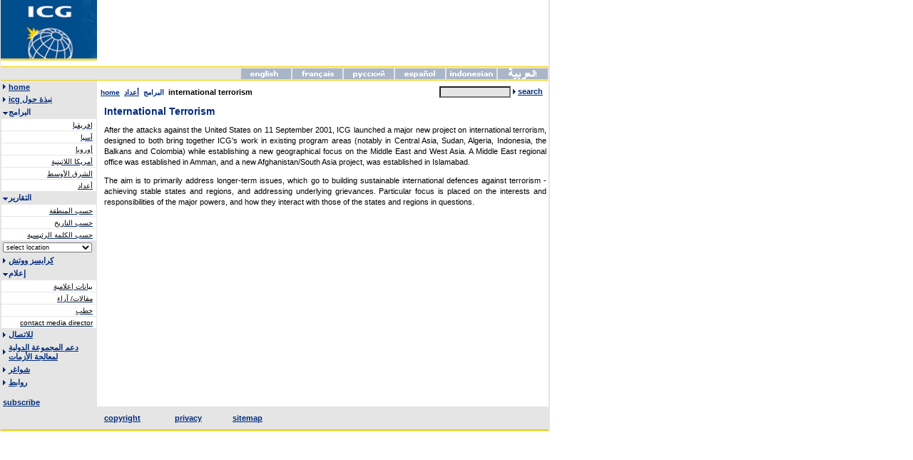

--- FILE ---
content_type: text/html; charset=UTF-8
request_url: http://www.intl-crisis-group.org/home/index_l_6_id_1279.html
body_size: 3972
content:
<!DOCTYPE HTML PUBLIC "-//W3C//DTD HTML 4.01 Transitional//EN">
<html>
<head>
	<meta http-equiv="Content-Type" content="text/html; charset=UTF-8"/>
<title>crisisweb: the international crisis group's on-line system</title>
	<link rel="canonical" href="http://intl-crisis-group.org/home/index_l_6_id_1279.html" />
	<meta http-equiv="PRAGMA" content="NO-CACHE">
	<meta http-equiv="CACHE-CONTROL" content="NO-CACHE">
	<meta http-equiv="EXPIRES" content="-1">
	<meta http-equiv="IMAGETOOLBAR" content="NO">
	<meta http-equiv="KEYWORDS" content="INTERNATIONAL CRISIS GROUP, ICG, CRISISWEB, CONFLICTS, WARS, PREVENTION, BOSNIA, HERZEGOVINA, KOSOVO, ALBANIA, CROATIA, YUGOSLAVIA, SERBIA, MONTENEGRO, MACEDONIA, BALKANS, BURUNDI, RWANDA, CONGO, ALGERIA, CAMBODIA, INDONESIA, GARETH EVANS, SLOBODAN MILOSEVIC, DAYTON">
	<meta http-equiv="DESCRIPTION" content="THE INTERNATIONAL CRISIS GROUP (ICG) IS A PRIVATE, MULTINATIONAL ORGANISATION COMMITTED TO STRENGTHENING THE CAPACITY OF THE INTERNATIONAL COMMUNITY TO UNDERSTAND AND RESPOND TO IMPENDING CRISES. ICG'S APPROACH IS GROUNDED IN FIELD RESEARCH. TEAMS OF POLITICAL ANALYSTS BASED ON THE GROUND IN COUNTRIES AT RISK OF CRISIS, GATHER INFORMATION FROM A WIDE RANGE OF SOURCES, ASSESS LOCAL CONDITIONS AND PRODUCE REGULAR ANALYTICAL REPORTS CONTAINING PRACTICAL RECOMMENDATIONS TARGETED AT KEY INTERNATIONAL DECISION-TAKERS.">
	<link rel="STYLESHEET" type="TEXT/CSS" href="http://www.intl-crisis-group.org/css/stijl.css">
</head>
<body bgcolor="#ffffff" leftmargin="0" topmargin="0" marginwidth="0">
<div align="left">
<table width="768" border="0" cellpadding="0" cellspacing="0" bgcolor="#ffffff" class="m">
<tr>
	<td bgcolor="#ffffff" colspan="2"><table cellspacing="0" cellpadding="0" border="0" width="768" bgcolor="#FFFFFF">
	<tr valign="top">
		<td valign="top" bgcolor="#ffffff"><a href="../home/index.html"><img src="../img/icg_logo.jpg" alt="HOME" width="135" height="85" border="0"></a></td>
	</tr>
</table></td>
</tr>
<tr>
	<td bgcolor="#ffffff" width="766" colspan="2"><table align="LEFT" border="0" width="768" cellpadding="0" cellspacing="0">
<tr><td colspan="2"><img src="../img/_.gif" alt="" width="632" height="8" border="0"></td></tr>
<tr><td bgcolor="#F3D000" align="right" colspan="2"><img src="../img/_.gif" alt="" width="632" height="1" border="0"></td></tr>
<tr valign="bottom" bgcolor="#E5E5E5">
<td><img src="../img/_.gif" alt="" width="1" height="18" border="0"></td>
<td align="right"><a href="../home/index_l_1_id_1279.html"><img src="../img/lang_1.gif" alt="" border="0"></a><a href="../home/index_l_2_id_1279.html"><img src="../img/lang_2.gif" alt="" border="0"></a><a href="../home/index_l_3_id_1279.html"><img src="../img/lang_3.gif" alt="" border="0"></a><a href="../home/index_l_4_id_1279.html"><img src="../img/lang_4.gif" alt="" border="0"></a><a href="../home/index_l_5_id_1279.html"><img src="../img/lang_5.gif" alt="" border="0"></a><a href="../home/index_l_6_id_1279.html"><img src="../img/lang_6.gif" alt="" border="0"></a></td>
</tr>
<tr><td bgcolor="#F3D000" align="right" colspan="2"><img src="../img/_.gif" alt="" width="632" height="1" border="0"></td></tr>
</table>
</td>
</tr>
<tr valign="top">
	<td bgcolor="#e5e5e5" width="135" valign="top"> 
<table border="0" width="135" cellpadding="2" cellspacing="1">
<tr><td bgcolor="#E5E5E5" align="right"><table cellpadding="0" cellspacing="0" border="0" width="100%"><tr><td width="8"><img src="../img/arrow.gif"></td><td><a href="/" onmouseover="window.status='HOME';return true"><span class="icgblue">home</span></a>&nbsp;</td></tr></table></td></tr>
<form>
<tr><td bgcolor="#E5E5E5" align="right"><table cellpadding="0" cellspacing="0" border="0" width="100%"><tr><td width="8"><img src="../img/arrow.gif"></td><td><a href="/" onmouseover="window.status='icg نبذة حول';return true"><span class="icgblue">icg نبذة حول</span></a>&nbsp;</td></tr></table></td></tr> <tr><td bgcolor="#E5E5E5" align="right"><table cellpadding="0" cellspacing="0" border="0" width="100%"><tr><td width="8"><img src="../img/arrow_down.gif"></td><td><span class="icgblue">البرامج</span></td></tr></table></td></tr> <tr onmouseover="this.style.background = '#E5E5E5'" onmouseout="this.style.background = '#ffffff'" bgcolor="#ffffff"><td align="right">&nbsp;&nbsp;<a href="/" onmouseover="window.status='إفريقيا';return true"><span class="icgnavi" style="TEXT-DECORATION: none">إفريقيا</span></a>&nbsp;</td></tr> <tr onmouseover="this.style.background = '#E5E5E5'" onmouseout="this.style.background = '#ffffff'" bgcolor="#ffffff"><td align="right">&nbsp;&nbsp;<a href="../home/index_id_1179_l_6.html" onmouseover="window.status='آسيا';return true"><span class="icgnavi" style="TEXT-DECORATION: none">آسيا</span></a>&nbsp;</td></tr> <tr onmouseover="this.style.background = '#E5E5E5'" onmouseout="this.style.background = '#ffffff'" bgcolor="#ffffff"><td align="right">&nbsp;&nbsp;<a href="/" onmouseover="window.status='أوروبا';return true"><span class="icgnavi" style="TEXT-DECORATION: none">أوروبا</span></a>&nbsp;</td></tr> <tr onmouseover="this.style.background = '#E5E5E5'" onmouseout="this.style.background = '#ffffff'" bgcolor="#ffffff"><td align="right">&nbsp;&nbsp;<a href="../home/index_id_1094_l_6.html" onmouseover="window.status='أمريكا اللاتينية';return true"><span class="icgnavi" style="TEXT-DECORATION: none">أمريكا اللاتينية</span></a>&nbsp;</td></tr> <tr onmouseover="this.style.background = '#E5E5E5'" onmouseout="this.style.background = '#ffffff'" bgcolor="#ffffff"><td align="right">&nbsp;&nbsp;<a href="../home/index_id_1096_l_6.html" onmouseover="window.status='الشرق الأوسط';return true"><span class="icgnavi" style="TEXT-DECORATION: none">الشرق الأوسط</span></a>&nbsp;</td></tr> <tr onmouseover="this.style.background = '#E5E5E5'" onmouseout="this.style.background = '#ffffff'" bgcolor="#ffffff"><td align="right">&nbsp;&nbsp;<a href="../home/index_id_1100_l_6.html" onmouseover="window.status='أعداد';return true"><span class="icgnavi" style="TEXT-DECORATION: none">أعداد</span></a>&nbsp;</td></tr> <tr><td bgcolor="#E5E5E5" align="right"><table cellpadding="0" cellspacing="0" border="0" width="100%"><tr><td width="8"><img src="../img/arrow_down.gif"></td><td><span class="icgblue">التقارير</span></td></tr></table></td></tr> <tr onmouseover="this.style.background = '#E5E5E5'" onmouseout="this.style.background = '#ffffff'" bgcolor="#ffffff"><td align="right">&nbsp;&nbsp;<a href="/" onmouseover="window.status='حسب المنطقة';return true"><span class="icgnavi" style="TEXT-DECORATION: none">حسب المنطقة</span></a>&nbsp;</td></tr> <tr onmouseover="this.style.background = '#E5E5E5'" onmouseout="this.style.background = '#ffffff'" bgcolor="#ffffff"><td align="right">&nbsp;&nbsp;<a href="../home/index_id_1145_l_6.html" onmouseover="window.status='حسب التاريخ';return true"><span class="icgnavi" style="TEXT-DECORATION: none">حسب التاريخ</span></a>&nbsp;</td></tr> <tr onmouseover="this.style.background = '#E5E5E5'" onmouseout="this.style.background = '#ffffff'" bgcolor="#ffffff"><td align="right">&nbsp;&nbsp;<a href="../home/index_id_1147_l_6.html" onmouseover="window.status='حسب الكلمة الرئيسية';return true"><span class="icgnavi" style="TEXT-DECORATION: none">حسب الكلمة الرئيسية</span></a>&nbsp;</td></tr> <tr><td><select onchange="javascript:document.location.href=this.options[this.selectedIndex].value;" name="prog" class="login_form" style="width:125px;">
	<option>select location</option>
	<option value="http://www.crisisweb.org/home/index.cfm?id=1266&amp;l=6">Afghanistan</option>
	<option value="http://www.crisisweb.org/home/index.cfm?id=1241&amp;l=6">Albania</option>
	<option value="http://www.crisisweb.org/home/index.cfm?id=1274&amp;l=6">Algeria</option>
	<option value="http://www.crisisweb.org/home/index.cfm?id=1234&amp;l=6">Angola</option>
	<option value="http://www.crisisweb.org/home/index.cfm?id=1271&amp;l=6">Arab/Israeli Conflict</option> 
	<option value="http://www.crisisweb.org/home/index.cfm?id=1242&amp;l=6">Bosnia and Herzegovina</option>
	<option value="http://www.crisisweb.org/home/index.cfm?id=1259&amp;l=6">Burma/Myanmar</option> 
	<option value="http://www.crisisweb.org/home/index.cfm?id=1172&amp;l=6">Burundi</option>
	<option value="http://www.crisisweb.org/home/index.cfm?id=1257&amp;l=6">Cambodia (archived)</option> <option value="http://www.crisisweb.org/home/index.cfm?id=1269&amp;l=6">Colombia/Andes</option> 
	<option value="http://www.crisisweb.org/home/index.cfm?id=1235&amp;l=6">Côte d'Ivoire</option>
	<option value="http://www.crisisweb.org/home/index.cfm?id=1174&amp;l=6">DR Congo</option>
	<option value="http://www.crisisweb.org/home/index.cfm?id=2295&amp;l=6">Egypt</option>
	<option value="http://www.crisisweb.org/home/index.cfm?id=1229&amp;l=6">Ethiopia/Eritrea</option>
	<option value="http://www.crisisweb.org/home/index.cfm?id=1250&amp;l=6">Georgia</option>
	<option value="http://www.crisisweb.org/home/index.cfm?id=1236&amp;l=6">Guinea</option>
	<option value="http://www.crisisweb.org/home/index.cfm?id=1258&amp;l=6">Indonesia</option> <option value="http://www.crisisweb.org/home/index.cfm?id=1275&amp;l=6">Iraq/Iran/Gulf</option> 
	<option value="http://www.crisisweb.org/home/index.cfm?id=1268&amp;l=6">Kashmir</option>
	<option value="http://www.crisisweb.org/home/index.cfm?id=1395&amp;l=6">Kazakhstan</option>
	<option value="http://www.crisisweb.org/home/index.cfm?id=1243&amp;l=6">Kosovo</option>
	<option value="http://www.crisisweb.org/home/index.cfm?id=1254&amp;l=6">Kyrgyzstan</option>
	<option value="http://www.crisisweb.org/home/index.cfm?id=1237&amp;l=6">Liberia</option>
	<option value="http://www.crisisweb.org/home/index.cfm?id=1244&amp;l=6">Macedonia</option>
	<option value="http://www.crisisweb.org/home/index.cfm?id=1289&amp;l=6">Moldova</option> 
	<option value="http://www.crisisweb.org/home/index.cfm?id=1246&amp;l=6">Montenegro</option>
	<option value="http://www.crisisweb.org/home/index.cfm?id=1265&amp;l=6">Nepal</option>
	<option value="http://www.crisisweb.org/home/index.cfm?id=1262&amp;l=6">North Korea</option> 
	<option value="http://www.crisisweb.org/home/index.cfm?id=1267&amp;l=6">Pakistan</option>
	<option value="http://www.crisisweb.org/home/index.cfm?id=1228&amp;l=6">Rwanda</option>
	<option value="http://www.crisisweb.org/home/index.cfm?id=1247&amp;l=6">Serbia</option>
	<option value="http://www.crisisweb.org/home/index.cfm?id=1391&amp;l=6">Sierra Leone</option>
	<option value="http://www.crisisweb.org/home/index.cfm?id=1232&amp;l=6">Somalia</option>
	<option value="http://www.crisisweb.org/home/index.cfm?id=1230&amp;l=6">Sudan</option>
	<option value="http://www.crisisweb.org/home/index.cfm?id=1261&amp;l=6">Taiwan Strait</option> 
	<option value="http://www.crisisweb.org/home/index.cfm?id=1255&amp;l=6">Tajikistan</option>
	<option value="http://www.crisisweb.org/home/index.cfm?id=2346&amp;l=6">Uganda</option>
	<option value="http://www.crisisweb.org/home/index.cfm?id=1256&amp;l=6">Uzbekistan</option>
	<option value="http://www.crisisweb.org/home/index.cfm?id=1233&amp;l=6">Zimbabwe</option>
	</select></td></tr> <tr><td bgcolor="#E5E5E5" align="right"><table cellpadding="0" cellspacing="0" border="0" width="100%"><tr><td width="8"><img src="../img/arrow.gif"></td><td><a href="../home/index_id_1200_l_6.html" onmouseover="window.status='كرايسز ووتش';return true"><span class="icgblue">كرايسز ووتش</span></a>&nbsp;</td></tr></table></td></tr> <tr><td bgcolor="#E5E5E5" align="right"><table cellpadding="0" cellspacing="0" border="0" width="100%"><tr><td width="8"><img src="../img/arrow_down.gif"></td><td><span class="icgblue">إعلام</span></td></tr></table></td></tr> <tr onmouseover="this.style.background = '#E5E5E5'" onmouseout="this.style.background = '#ffffff'" bgcolor="#ffffff"><td align="right">&nbsp;&nbsp;<a href="../home/index_id_1217_l_6.html" onmouseover="window.status='بيانات إعلامية';return true"><span class="icgnavi" style="TEXT-DECORATION: none">بيانات إعلامية</span></a>&nbsp;</td></tr> <tr onmouseover="this.style.background = '#E5E5E5'" onmouseout="this.style.background = '#ffffff'" bgcolor="#ffffff"><td align="right">&nbsp;&nbsp;<a href="../home/index_id_1219_l_6.html" onmouseover="window.status='مقالات/ آراء';return true"><span class="icgnavi" style="TEXT-DECORATION: none">مقالات/ آراء</span></a>&nbsp;</td></tr> <tr onmouseover="this.style.background = '#E5E5E5'" onmouseout="this.style.background = '#ffffff'" bgcolor="#ffffff"><td align="right">&nbsp;&nbsp;<a href="/" onmouseover="window.status='خطب';return true"><span class="icgnavi" style="TEXT-DECORATION: none">خطب</span></a>&nbsp;</td></tr> <tr onmouseover="this.style.background = '#E5E5E5'" onmouseout="this.style.background = '#ffffff'" bgcolor="#ffffff"><td align="right">&nbsp;&nbsp;<a href="/" onmouseover="window.status='contact media director';return true"><span class="icgnavi" style="TEXT-DECORATION: none">contact media director</span></a>&nbsp;</td></tr> <tr><td bgcolor="#E5E5E5" align="right"><table cellpadding="0" cellspacing="0" border="0" width="100%"><tr><td width="8"><img src="../img/arrow.gif"></td><td><a href="../home/index_id_1127_l_6.html" onmouseover="window.status='للاتصال';return true"><span class="icgblue">للاتصال</span></a>&nbsp;</td></tr></table></td></tr> <tr><td bgcolor="#E5E5E5" align="right"><table cellpadding="0" cellspacing="0" border="0" width="100%"><tr><td width="8"><img src="../img/arrow.gif"></td><td><a href="/" onmouseover="window.status='دعم المجموعة الدولية لمعالجة الأزمات';return true"><span class="icgblue">دعم المجموعة الدولية لمعالجة الأزمات</span></a>&nbsp;</td></tr></table></td></tr> <tr><td bgcolor="#E5E5E5" align="right"><table cellpadding="0" cellspacing="0" border="0" width="100%"><tr><td width="8"><img src="../img/arrow.gif"></td><td><a href="/" onmouseover="window.status='شواغر';return true"><span class="icgblue">شواغر</span></a>&nbsp;</td></tr></table></td></tr> <tr><td bgcolor="#E5E5E5" align="right"><table cellpadding="0" cellspacing="0" border="0" width="100%"><tr><td width="8"><img src="../img/arrow.gif"></td><td><a href="../home/index_id_1130_l_6.html" onmouseover="window.status='روابط';return true"><span class="icgblue">روابط</span></a>&nbsp;</td></tr></table></td></tr> 
</form>
</table>
<br>
&nbsp;<a href="../home/index_action_subscribe_l_6.html" onmouseover="window.status='subscribe';return true"><span class="icgblue">subscribe</span></a></td>
	<td width="633">
<table cellpadding="2" cellspacing="0" width="100%" border="0"><tr><td>
&nbsp;<a href="../home/index_l_6.html"><span class="icgbluesmall">home</span></a> &nbsp;<span class="icgbluesmall">البرامج</span></a> 
			&nbsp;<a href="../home/index_l_6_id_1100.html"><span class="icgbluesmall">أعداد</span></a> &nbsp;<b>international terrorism</b> 
</td>
<form action="../home/index.html" method="post" name="searchForm">
<td bgcolor="#ffffff" align="right" width="180">
<table cellpadding="4" align="right">
<tr><td align="right">
<input type="Hidden" name="action" value="act_keyword">
<input type="hidden" name="l" value="6">
<input name="keyword" type="text" size="10" class="login_form" style="width:100px">
<img src="../img/b_search_bl_pijl.gif" border="0"> <a href="javascript:document.searchForm.submit()"><span class="icgblue">search</span></a>
</td></tr>
</table>
</td>
</form>
</tr></table>
		<table><tr><td>&nbsp;</td><td>
		<p align="justify"><h1 align="justify">International Terrorism</h1>
<p align="justify">After the attacks against the United States on 11 September 2001, ICG launched a major new project on international terrorism, designed to both bring together ICG's work in existing program areas (notably in Central Asia, Sudan, Algeria, Indonesia, the Balkans and Colombia) while establishing a new geographical focus on the Middle East and West Asia. A Middle East regional office was established in Amman, and a new Afghanistan/South Asia project, was established in Islamabad. 
<p>
<p align="justify">The aim is to primarily address longer-term issues, which go to building sustainable international defences against terrorism - achieving stable states and regions, and addressing underlying grievances. Particular focus is placed on the interests and responsibilities of the major powers, and how they interact with those of the states and regions in questions. </p></p> 
<br>
		</td></tr></table>
	</td>
</tr>
<tr>
<td bgcolor="#e5e5e5"><img src="../img/_.gif" alt="" width="2" height="1" border="0"></td>
<td bgcolor="#e5e5e5"><table cellspacing="0" cellpadding="10" border="0" bgcolor="#E5E5E5" width="300">
		<tr>
			<td><a href="/" onmouseover="window.status='copyright';return true"><span class="icgblue">copyright</span></a></td>
			<td><a href="../home/index_l_6_action_privacy.html" onmouseover="window.status='privacy';return true"><span class="icgblue">privacy</span></a></td>
			<td><a href="/" class="topnavi" onmouseover="window.status='sitemap';return true"><span class="icgblue">sitemap</span></a></td>
			<td>&nbsp;</td>
		</tr>
</table>
</td>
</tr>
<tr>
<td bgcolor="#f3d000" colspan="2"><img src="../img/_.gif" alt="" width="2" height="2" border="0"></td>
</tr>
</td>
</tr>
</table>
</div>
<script defer src="https://static.cloudflareinsights.com/beacon.min.js/vcd15cbe7772f49c399c6a5babf22c1241717689176015" integrity="sha512-ZpsOmlRQV6y907TI0dKBHq9Md29nnaEIPlkf84rnaERnq6zvWvPUqr2ft8M1aS28oN72PdrCzSjY4U6VaAw1EQ==" data-cf-beacon='{"version":"2024.11.0","token":"99dd32c8147c495fa3521aca489478b5","r":1,"server_timing":{"name":{"cfCacheStatus":true,"cfEdge":true,"cfExtPri":true,"cfL4":true,"cfOrigin":true,"cfSpeedBrain":true},"location_startswith":null}}' crossorigin="anonymous"></script>
</body>
</html>

--- FILE ---
content_type: text/css
request_url: http://www.intl-crisis-group.org/css/stijl.css
body_size: 751
content:
#noprint {display:inline}
#noscreen {display:none}

P
{
	FONT-WEIGHT: normal;
	FONT-SIZE: 11px;
	COLOR: Black;
	LINE-HEIGHT: 15px;
    FONT-FAMILY: verdana, helvetica, arial, 'ms sans serif', sans-serif;
}
TD
{
	FONT-SIZE: 11px;
	COLOR: Black;
    FONT-FAMILY: verdana, helvetica, arial, 'ms sans serif', sans-serif;
}
UL
{
	LINE-HEIGHT: 18px;
	LIST-STYLE-TYPE: square;
    FONT-FAMILY: verdana, helvetica, arial, 'ms sans serif', sans-serif;
}
BODY
{
	FONT-SIZE: 11px;
	COLOR: Black;
	LINE-HEIGHT: 14px;
    FONT-FAMILY: verdana, helvetica, arial, 'ms sans serif', sans-serif;
}

A:link
{
	COLOR: #002B7C;
	TEXT-DECORATION: underline;
    FONT-FAMILY: verdana, helvetica, arial, 'ms sans serif', sans-serif;
}
A:visited
{
	COLOR: #002B7C;
	TEXT-DECORATION: underline;
	FONT-FAMILY: verdana, helvetica, arial, 'ms sans serif', sans-serif
}
A:hover
{
	COLOR: #002B7C;
	TEXT-DECORATION: none;
	FONT-FAMILY: verdana, helvetica, arial, 'ms sans serif', sans-serif
}
A:active
{
	COLOR: #ff0000;
	TEXT-DECORATION: none;
	FONT-FAMILY: verdana, helvetica, arial, 'ms sans serif', sans-serif
}
H1    
{
	FONT-WEIGHT: bold;
	FONT-SIZE: 14px;
	COLOR: #002B7C;
	FONT-FAMILY: verdana, helvetica, arial, 'ms sans serif', sans-serif	
}
        
H2
{
    FONT-WEIGHT: bold;
	FONT-SIZE: 12px;
	COLOR: #000000;
	FONT-FAMILY: verdana, helvetica, arial, 'ms sans serif', sans-serif
}
        
H3
{
    FONT-WEIGHT: bold;
    FONT-SIZE: 12px;
    COLOR: #333333;
    LINE-HEIGHT: 18px;
	FONT-FAMILY: verdana, helvetica, arial, 'ms sans serif', sans-serif
}        
H4
{
	FONT-WEIGHT: bold;
	FONT-SIZE: 11px;
	COLOR: #660033;
	FONT-FAMILY: verdana, helvetica, arial, 'ms sans serif', sans-serif
}
.topnavi
{
    FONT-FAMILY: verdana, helvetica, arial, 'ms sans serif', sans-serif;
    FONT-SIZE: 11px;
	color : #000000;
	font-weight : bold;
}
.report_title
{
    FONT-FAMILY: verdana, helvetica, arial, 'ms sans serif', sans-serif;
    FONT-SIZE: 14px;
	color : #002B7C;
	font-weight : bold;
 	text-decoration:none;
}
.icgblue
{
    FONT-FAMILY: verdana, helvetica, arial, 'ms sans serif', sans-serif;
    FONT-SIZE: 11px;
	color : #002B7C;
	font-weight : bold;
 	text-decoration:none;
}
.icghomepage
{
    FONT-FAMILY: verdana, helvetica, arial, 'ms sans serif', sans-serif;
	font-size: 11px;
	color: #002B7C;
	font-weight: bold;
	text-decoration: underline;
}
.icghomepageprog
{
    FONT-FAMILY: verdana, helvetica, arial, 'ms sans serif', sans-serif;
	font-size: 10px;
	color: #002B7C;
	font-weight: bold;
	LINE-HEIGHT: 25px;	
}
.icgrecentlist
{
    FONT-FAMILY: verdana, helvetica, arial, 'ms sans serif', sans-serif;
    FONT-SIZE: 11px;
	color : #002B7C;
	font-weight : normal;
	text-decoration: underline;
}
.icgrecentnolink
{
    FONT-FAMILY: verdana, helvetica, arial, 'ms sans serif', sans-serif;
    FONT-SIZE: 11px;
	color : #000000;
	font-weight : normal;
}
.icgsubmit
{
    FONT-FAMILY: verdana, helvetica, arial, 'ms sans serif', sans-serif;
    FONT-SIZE: 11px;
	background-color: #E5E5E5;
	color : #002B7C;
	font-weight : bold;
}
input
{
    FONT-FAMILY: verdana, helvetica, arial, 'ms sans serif', sans-serif;
    FONT-SIZE: 11px;
	background-color: #E5E5E5;
	color : #002B7C;
	font-weight : bold;
}
textarea
{
    FONT-FAMILY: verdana, helvetica, arial, 'ms sans serif', sans-serif;
    FONT-SIZE: 11px;
	background-color: #E5E5E5;
	color : #002B7C;
	font-weight : bold;
}
.icgwhite
{
    FONT-FAMILY: verdana, helvetica, arial, 'ms sans serif', sans-serif;
    FONT-SIZE: 10px;
	color : #FFFFFF;
	font-weight : bold;
}
.icgbluesmall
{
    FONT-FAMILY: verdana, helvetica, arial, 'ms sans serif', sans-serif;
    FONT-SIZE: 10px;
	color : #002B7C;
	font-weight : bold;
 	text-decoration:none;
}
.icgnavi
{
    FONT-FAMILY: verdana, helvetica, arial, 'ms sans serif', sans-serif;
    FONT-SIZE: 10px;
	color : #000000;
	font-weight : normal;
 	text-decoration:none;
}
.login_form
{
    FONT-FAMILY: verdana, helvetica, arial, 'ms sans serif', sans-serif;
	FONT-SIZE:9px;
}
.icgradio
{
    FONT-FAMILY: verdana, helvetica, arial, 'ms sans serif', sans-serif;
    FONT-SIZE: 10px;
	color : #002B7C;
	font-weight : bold;
	width: 30px
}
.m { 
	border-left:1px solid #e5e5e5; 
	border-right:2px solid #e5e5e5; 
	border-bottom:1px solid #e5e5e5;}
	
.icgsearchresults
{
    FONT-FAMILY: verdana, helvetica, arial, 'ms sans serif', sans-serif;
	font-size: 11px;
	color: #002B7C; 
}
.icgdatum
{
    FONT-FAMILY: verdana, helvetica, arial, 'ms sans serif', sans-serif;
    FONT-SIZE: 9px;
	color : Black;;
	font-weight : bold;
}